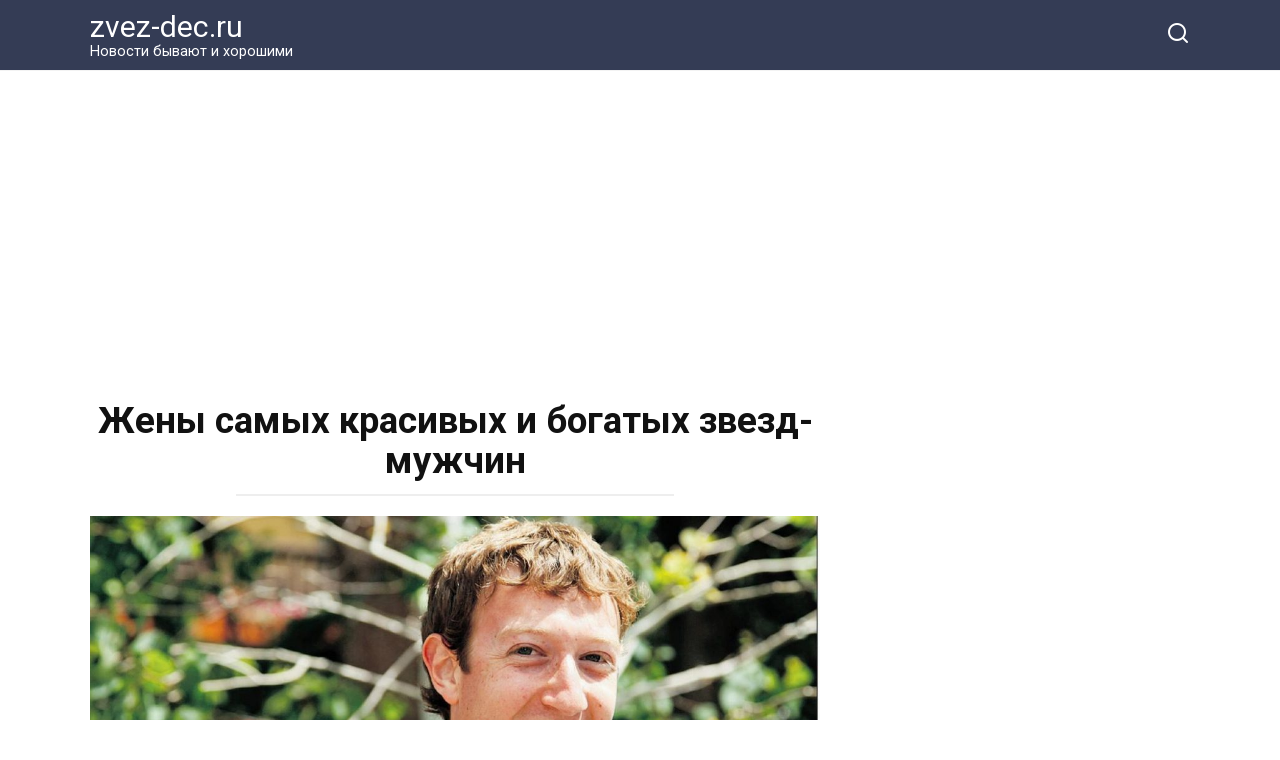

--- FILE ---
content_type: text/html; charset=UTF-8
request_url: https://zvez-dec.ru/zheny-samyh-krasivyh-i-bogatyh-zvezd-muzhchin/
body_size: 14626
content:
<!doctype html>
<html lang="ru-RU" prefix="og: http://ogp.me/ns#">
<head>
    <meta charset="UTF-8">
    <meta name="viewport" content="width=device-width, initial-scale=1">

    <title>Жены самых красивых и богатых звезд-мужчин - zvez-dec.ru</title>
<meta name='robots' content='max-image-preview:large' />
	<style>img:is([sizes="auto" i], [sizes^="auto," i]) { contain-intrinsic-size: 3000px 1500px }</style>
	
<!-- This site is optimized with the Yoast SEO plugin v3.4.2 - https://yoast.com/wordpress/plugins/seo/ -->
<link rel="canonical" href="https://zvez-dec.ru/zheny-samyh-krasivyh-i-bogatyh-zvezd-muzhchin/" />
<meta property="og:locale" content="ru_RU" />
<meta property="og:type" content="article" />
<meta property="og:title" content="Жены самых красивых и богатых звезд-мужчин" />
<meta property="og:description" content="Любовь слепа: кого выбирают в жены красивые звездные мужчины Актер Крис Нот. Женат на актрисе Таре Уилсон Саре Джессике Паркер, точнее — ее героине Кэрри Брэдшоу, долгое время не удавалось довести Мистера Бига, красавчика из «Секса в большом городе» в исполнении Нота, до алтаря. Реальной подруге актера, Таре Уилсон, тоже потребовалось на это ни много &hellip;" />
<meta property="og:url" content="https://zvez-dec.ru/zheny-samyh-krasivyh-i-bogatyh-zvezd-muzhchin/" />
<meta property="og:site_name" content="zvez-dec.ru" />
<meta property="article:section" content="Знаменитости" />
<meta property="article:published_time" content="2017-04-03T17:43:10+03:00" />
<meta property="article:modified_time" content="2019-11-17T21:48:50+03:00" />
<meta property="og:updated_time" content="2019-11-17T21:48:50+03:00" />
<meta property="og:image" content="http://zvez-dec.ru/wp-content/uploads/2017/04/vc-1.jpg" />
<meta name="twitter:card" content="summary" />
<meta name="twitter:description" content="Любовь слепа: кого выбирают в жены красивые звездные мужчины Актер Крис Нот. Женат на актрисе Таре Уилсон Саре Джессике Паркер, точнее — ее героине Кэрри Брэдшоу, долгое время не удавалось довести Мистера Бига, красавчика из «Секса в большом городе» в исполнении Нота, до алтаря. Реальной подруге актера, Таре Уилсон, тоже потребовалось на это ни много [&hellip;]" />
<meta name="twitter:title" content="Жены самых красивых и богатых звезд-мужчин - zvez-dec.ru" />
<meta name="twitter:image" content="http://zvez-dec.ru/wp-content/uploads/2017/04/vc-1.jpg" />
<!-- / Yoast SEO plugin. -->

<link rel='dns-prefetch' href='//fonts.googleapis.com' />
<script type="text/javascript">
/* <![CDATA[ */
window._wpemojiSettings = {"baseUrl":"https:\/\/s.w.org\/images\/core\/emoji\/16.0.1\/72x72\/","ext":".png","svgUrl":"https:\/\/s.w.org\/images\/core\/emoji\/16.0.1\/svg\/","svgExt":".svg","source":{"concatemoji":"https:\/\/zvez-dec.ru\/wp-includes\/js\/wp-emoji-release.min.js?ver=6.8.3"}};
/*! This file is auto-generated */
!function(s,n){var o,i,e;function c(e){try{var t={supportTests:e,timestamp:(new Date).valueOf()};sessionStorage.setItem(o,JSON.stringify(t))}catch(e){}}function p(e,t,n){e.clearRect(0,0,e.canvas.width,e.canvas.height),e.fillText(t,0,0);var t=new Uint32Array(e.getImageData(0,0,e.canvas.width,e.canvas.height).data),a=(e.clearRect(0,0,e.canvas.width,e.canvas.height),e.fillText(n,0,0),new Uint32Array(e.getImageData(0,0,e.canvas.width,e.canvas.height).data));return t.every(function(e,t){return e===a[t]})}function u(e,t){e.clearRect(0,0,e.canvas.width,e.canvas.height),e.fillText(t,0,0);for(var n=e.getImageData(16,16,1,1),a=0;a<n.data.length;a++)if(0!==n.data[a])return!1;return!0}function f(e,t,n,a){switch(t){case"flag":return n(e,"\ud83c\udff3\ufe0f\u200d\u26a7\ufe0f","\ud83c\udff3\ufe0f\u200b\u26a7\ufe0f")?!1:!n(e,"\ud83c\udde8\ud83c\uddf6","\ud83c\udde8\u200b\ud83c\uddf6")&&!n(e,"\ud83c\udff4\udb40\udc67\udb40\udc62\udb40\udc65\udb40\udc6e\udb40\udc67\udb40\udc7f","\ud83c\udff4\u200b\udb40\udc67\u200b\udb40\udc62\u200b\udb40\udc65\u200b\udb40\udc6e\u200b\udb40\udc67\u200b\udb40\udc7f");case"emoji":return!a(e,"\ud83e\udedf")}return!1}function g(e,t,n,a){var r="undefined"!=typeof WorkerGlobalScope&&self instanceof WorkerGlobalScope?new OffscreenCanvas(300,150):s.createElement("canvas"),o=r.getContext("2d",{willReadFrequently:!0}),i=(o.textBaseline="top",o.font="600 32px Arial",{});return e.forEach(function(e){i[e]=t(o,e,n,a)}),i}function t(e){var t=s.createElement("script");t.src=e,t.defer=!0,s.head.appendChild(t)}"undefined"!=typeof Promise&&(o="wpEmojiSettingsSupports",i=["flag","emoji"],n.supports={everything:!0,everythingExceptFlag:!0},e=new Promise(function(e){s.addEventListener("DOMContentLoaded",e,{once:!0})}),new Promise(function(t){var n=function(){try{var e=JSON.parse(sessionStorage.getItem(o));if("object"==typeof e&&"number"==typeof e.timestamp&&(new Date).valueOf()<e.timestamp+604800&&"object"==typeof e.supportTests)return e.supportTests}catch(e){}return null}();if(!n){if("undefined"!=typeof Worker&&"undefined"!=typeof OffscreenCanvas&&"undefined"!=typeof URL&&URL.createObjectURL&&"undefined"!=typeof Blob)try{var e="postMessage("+g.toString()+"("+[JSON.stringify(i),f.toString(),p.toString(),u.toString()].join(",")+"));",a=new Blob([e],{type:"text/javascript"}),r=new Worker(URL.createObjectURL(a),{name:"wpTestEmojiSupports"});return void(r.onmessage=function(e){c(n=e.data),r.terminate(),t(n)})}catch(e){}c(n=g(i,f,p,u))}t(n)}).then(function(e){for(var t in e)n.supports[t]=e[t],n.supports.everything=n.supports.everything&&n.supports[t],"flag"!==t&&(n.supports.everythingExceptFlag=n.supports.everythingExceptFlag&&n.supports[t]);n.supports.everythingExceptFlag=n.supports.everythingExceptFlag&&!n.supports.flag,n.DOMReady=!1,n.readyCallback=function(){n.DOMReady=!0}}).then(function(){return e}).then(function(){var e;n.supports.everything||(n.readyCallback(),(e=n.source||{}).concatemoji?t(e.concatemoji):e.wpemoji&&e.twemoji&&(t(e.twemoji),t(e.wpemoji)))}))}((window,document),window._wpemojiSettings);
/* ]]> */
</script>
<style id='wp-emoji-styles-inline-css' type='text/css'>

	img.wp-smiley, img.emoji {
		display: inline !important;
		border: none !important;
		box-shadow: none !important;
		height: 1em !important;
		width: 1em !important;
		margin: 0 0.07em !important;
		vertical-align: -0.1em !important;
		background: none !important;
		padding: 0 !important;
	}
</style>
<link rel='stylesheet' id='wp-block-library-css' href='https://zvez-dec.ru/wp-includes/css/dist/block-library/style.min.css?ver=6.8.3'  media='all' />
<style id='wp-block-library-theme-inline-css' type='text/css'>
.wp-block-audio :where(figcaption){color:#555;font-size:13px;text-align:center}.is-dark-theme .wp-block-audio :where(figcaption){color:#ffffffa6}.wp-block-audio{margin:0 0 1em}.wp-block-code{border:1px solid #ccc;border-radius:4px;font-family:Menlo,Consolas,monaco,monospace;padding:.8em 1em}.wp-block-embed :where(figcaption){color:#555;font-size:13px;text-align:center}.is-dark-theme .wp-block-embed :where(figcaption){color:#ffffffa6}.wp-block-embed{margin:0 0 1em}.blocks-gallery-caption{color:#555;font-size:13px;text-align:center}.is-dark-theme .blocks-gallery-caption{color:#ffffffa6}:root :where(.wp-block-image figcaption){color:#555;font-size:13px;text-align:center}.is-dark-theme :root :where(.wp-block-image figcaption){color:#ffffffa6}.wp-block-image{margin:0 0 1em}.wp-block-pullquote{border-bottom:4px solid;border-top:4px solid;color:currentColor;margin-bottom:1.75em}.wp-block-pullquote cite,.wp-block-pullquote footer,.wp-block-pullquote__citation{color:currentColor;font-size:.8125em;font-style:normal;text-transform:uppercase}.wp-block-quote{border-left:.25em solid;margin:0 0 1.75em;padding-left:1em}.wp-block-quote cite,.wp-block-quote footer{color:currentColor;font-size:.8125em;font-style:normal;position:relative}.wp-block-quote:where(.has-text-align-right){border-left:none;border-right:.25em solid;padding-left:0;padding-right:1em}.wp-block-quote:where(.has-text-align-center){border:none;padding-left:0}.wp-block-quote.is-large,.wp-block-quote.is-style-large,.wp-block-quote:where(.is-style-plain){border:none}.wp-block-search .wp-block-search__label{font-weight:700}.wp-block-search__button{border:1px solid #ccc;padding:.375em .625em}:where(.wp-block-group.has-background){padding:1.25em 2.375em}.wp-block-separator.has-css-opacity{opacity:.4}.wp-block-separator{border:none;border-bottom:2px solid;margin-left:auto;margin-right:auto}.wp-block-separator.has-alpha-channel-opacity{opacity:1}.wp-block-separator:not(.is-style-wide):not(.is-style-dots){width:100px}.wp-block-separator.has-background:not(.is-style-dots){border-bottom:none;height:1px}.wp-block-separator.has-background:not(.is-style-wide):not(.is-style-dots){height:2px}.wp-block-table{margin:0 0 1em}.wp-block-table td,.wp-block-table th{word-break:normal}.wp-block-table :where(figcaption){color:#555;font-size:13px;text-align:center}.is-dark-theme .wp-block-table :where(figcaption){color:#ffffffa6}.wp-block-video :where(figcaption){color:#555;font-size:13px;text-align:center}.is-dark-theme .wp-block-video :where(figcaption){color:#ffffffa6}.wp-block-video{margin:0 0 1em}:root :where(.wp-block-template-part.has-background){margin-bottom:0;margin-top:0;padding:1.25em 2.375em}
</style>
<style id='classic-theme-styles-inline-css' type='text/css'>
/*! This file is auto-generated */
.wp-block-button__link{color:#fff;background-color:#32373c;border-radius:9999px;box-shadow:none;text-decoration:none;padding:calc(.667em + 2px) calc(1.333em + 2px);font-size:1.125em}.wp-block-file__button{background:#32373c;color:#fff;text-decoration:none}
</style>
<style id='global-styles-inline-css' type='text/css'>
:root{--wp--preset--aspect-ratio--square: 1;--wp--preset--aspect-ratio--4-3: 4/3;--wp--preset--aspect-ratio--3-4: 3/4;--wp--preset--aspect-ratio--3-2: 3/2;--wp--preset--aspect-ratio--2-3: 2/3;--wp--preset--aspect-ratio--16-9: 16/9;--wp--preset--aspect-ratio--9-16: 9/16;--wp--preset--color--black: #000000;--wp--preset--color--cyan-bluish-gray: #abb8c3;--wp--preset--color--white: #ffffff;--wp--preset--color--pale-pink: #f78da7;--wp--preset--color--vivid-red: #cf2e2e;--wp--preset--color--luminous-vivid-orange: #ff6900;--wp--preset--color--luminous-vivid-amber: #fcb900;--wp--preset--color--light-green-cyan: #7bdcb5;--wp--preset--color--vivid-green-cyan: #00d084;--wp--preset--color--pale-cyan-blue: #8ed1fc;--wp--preset--color--vivid-cyan-blue: #0693e3;--wp--preset--color--vivid-purple: #9b51e0;--wp--preset--gradient--vivid-cyan-blue-to-vivid-purple: linear-gradient(135deg,rgba(6,147,227,1) 0%,rgb(155,81,224) 100%);--wp--preset--gradient--light-green-cyan-to-vivid-green-cyan: linear-gradient(135deg,rgb(122,220,180) 0%,rgb(0,208,130) 100%);--wp--preset--gradient--luminous-vivid-amber-to-luminous-vivid-orange: linear-gradient(135deg,rgba(252,185,0,1) 0%,rgba(255,105,0,1) 100%);--wp--preset--gradient--luminous-vivid-orange-to-vivid-red: linear-gradient(135deg,rgba(255,105,0,1) 0%,rgb(207,46,46) 100%);--wp--preset--gradient--very-light-gray-to-cyan-bluish-gray: linear-gradient(135deg,rgb(238,238,238) 0%,rgb(169,184,195) 100%);--wp--preset--gradient--cool-to-warm-spectrum: linear-gradient(135deg,rgb(74,234,220) 0%,rgb(151,120,209) 20%,rgb(207,42,186) 40%,rgb(238,44,130) 60%,rgb(251,105,98) 80%,rgb(254,248,76) 100%);--wp--preset--gradient--blush-light-purple: linear-gradient(135deg,rgb(255,206,236) 0%,rgb(152,150,240) 100%);--wp--preset--gradient--blush-bordeaux: linear-gradient(135deg,rgb(254,205,165) 0%,rgb(254,45,45) 50%,rgb(107,0,62) 100%);--wp--preset--gradient--luminous-dusk: linear-gradient(135deg,rgb(255,203,112) 0%,rgb(199,81,192) 50%,rgb(65,88,208) 100%);--wp--preset--gradient--pale-ocean: linear-gradient(135deg,rgb(255,245,203) 0%,rgb(182,227,212) 50%,rgb(51,167,181) 100%);--wp--preset--gradient--electric-grass: linear-gradient(135deg,rgb(202,248,128) 0%,rgb(113,206,126) 100%);--wp--preset--gradient--midnight: linear-gradient(135deg,rgb(2,3,129) 0%,rgb(40,116,252) 100%);--wp--preset--font-size--small: 19.5px;--wp--preset--font-size--medium: 20px;--wp--preset--font-size--large: 36.5px;--wp--preset--font-size--x-large: 42px;--wp--preset--font-size--normal: 22px;--wp--preset--font-size--huge: 49.5px;--wp--preset--spacing--20: 0.44rem;--wp--preset--spacing--30: 0.67rem;--wp--preset--spacing--40: 1rem;--wp--preset--spacing--50: 1.5rem;--wp--preset--spacing--60: 2.25rem;--wp--preset--spacing--70: 3.38rem;--wp--preset--spacing--80: 5.06rem;--wp--preset--shadow--natural: 6px 6px 9px rgba(0, 0, 0, 0.2);--wp--preset--shadow--deep: 12px 12px 50px rgba(0, 0, 0, 0.4);--wp--preset--shadow--sharp: 6px 6px 0px rgba(0, 0, 0, 0.2);--wp--preset--shadow--outlined: 6px 6px 0px -3px rgba(255, 255, 255, 1), 6px 6px rgba(0, 0, 0, 1);--wp--preset--shadow--crisp: 6px 6px 0px rgba(0, 0, 0, 1);}:where(.is-layout-flex){gap: 0.5em;}:where(.is-layout-grid){gap: 0.5em;}body .is-layout-flex{display: flex;}.is-layout-flex{flex-wrap: wrap;align-items: center;}.is-layout-flex > :is(*, div){margin: 0;}body .is-layout-grid{display: grid;}.is-layout-grid > :is(*, div){margin: 0;}:where(.wp-block-columns.is-layout-flex){gap: 2em;}:where(.wp-block-columns.is-layout-grid){gap: 2em;}:where(.wp-block-post-template.is-layout-flex){gap: 1.25em;}:where(.wp-block-post-template.is-layout-grid){gap: 1.25em;}.has-black-color{color: var(--wp--preset--color--black) !important;}.has-cyan-bluish-gray-color{color: var(--wp--preset--color--cyan-bluish-gray) !important;}.has-white-color{color: var(--wp--preset--color--white) !important;}.has-pale-pink-color{color: var(--wp--preset--color--pale-pink) !important;}.has-vivid-red-color{color: var(--wp--preset--color--vivid-red) !important;}.has-luminous-vivid-orange-color{color: var(--wp--preset--color--luminous-vivid-orange) !important;}.has-luminous-vivid-amber-color{color: var(--wp--preset--color--luminous-vivid-amber) !important;}.has-light-green-cyan-color{color: var(--wp--preset--color--light-green-cyan) !important;}.has-vivid-green-cyan-color{color: var(--wp--preset--color--vivid-green-cyan) !important;}.has-pale-cyan-blue-color{color: var(--wp--preset--color--pale-cyan-blue) !important;}.has-vivid-cyan-blue-color{color: var(--wp--preset--color--vivid-cyan-blue) !important;}.has-vivid-purple-color{color: var(--wp--preset--color--vivid-purple) !important;}.has-black-background-color{background-color: var(--wp--preset--color--black) !important;}.has-cyan-bluish-gray-background-color{background-color: var(--wp--preset--color--cyan-bluish-gray) !important;}.has-white-background-color{background-color: var(--wp--preset--color--white) !important;}.has-pale-pink-background-color{background-color: var(--wp--preset--color--pale-pink) !important;}.has-vivid-red-background-color{background-color: var(--wp--preset--color--vivid-red) !important;}.has-luminous-vivid-orange-background-color{background-color: var(--wp--preset--color--luminous-vivid-orange) !important;}.has-luminous-vivid-amber-background-color{background-color: var(--wp--preset--color--luminous-vivid-amber) !important;}.has-light-green-cyan-background-color{background-color: var(--wp--preset--color--light-green-cyan) !important;}.has-vivid-green-cyan-background-color{background-color: var(--wp--preset--color--vivid-green-cyan) !important;}.has-pale-cyan-blue-background-color{background-color: var(--wp--preset--color--pale-cyan-blue) !important;}.has-vivid-cyan-blue-background-color{background-color: var(--wp--preset--color--vivid-cyan-blue) !important;}.has-vivid-purple-background-color{background-color: var(--wp--preset--color--vivid-purple) !important;}.has-black-border-color{border-color: var(--wp--preset--color--black) !important;}.has-cyan-bluish-gray-border-color{border-color: var(--wp--preset--color--cyan-bluish-gray) !important;}.has-white-border-color{border-color: var(--wp--preset--color--white) !important;}.has-pale-pink-border-color{border-color: var(--wp--preset--color--pale-pink) !important;}.has-vivid-red-border-color{border-color: var(--wp--preset--color--vivid-red) !important;}.has-luminous-vivid-orange-border-color{border-color: var(--wp--preset--color--luminous-vivid-orange) !important;}.has-luminous-vivid-amber-border-color{border-color: var(--wp--preset--color--luminous-vivid-amber) !important;}.has-light-green-cyan-border-color{border-color: var(--wp--preset--color--light-green-cyan) !important;}.has-vivid-green-cyan-border-color{border-color: var(--wp--preset--color--vivid-green-cyan) !important;}.has-pale-cyan-blue-border-color{border-color: var(--wp--preset--color--pale-cyan-blue) !important;}.has-vivid-cyan-blue-border-color{border-color: var(--wp--preset--color--vivid-cyan-blue) !important;}.has-vivid-purple-border-color{border-color: var(--wp--preset--color--vivid-purple) !important;}.has-vivid-cyan-blue-to-vivid-purple-gradient-background{background: var(--wp--preset--gradient--vivid-cyan-blue-to-vivid-purple) !important;}.has-light-green-cyan-to-vivid-green-cyan-gradient-background{background: var(--wp--preset--gradient--light-green-cyan-to-vivid-green-cyan) !important;}.has-luminous-vivid-amber-to-luminous-vivid-orange-gradient-background{background: var(--wp--preset--gradient--luminous-vivid-amber-to-luminous-vivid-orange) !important;}.has-luminous-vivid-orange-to-vivid-red-gradient-background{background: var(--wp--preset--gradient--luminous-vivid-orange-to-vivid-red) !important;}.has-very-light-gray-to-cyan-bluish-gray-gradient-background{background: var(--wp--preset--gradient--very-light-gray-to-cyan-bluish-gray) !important;}.has-cool-to-warm-spectrum-gradient-background{background: var(--wp--preset--gradient--cool-to-warm-spectrum) !important;}.has-blush-light-purple-gradient-background{background: var(--wp--preset--gradient--blush-light-purple) !important;}.has-blush-bordeaux-gradient-background{background: var(--wp--preset--gradient--blush-bordeaux) !important;}.has-luminous-dusk-gradient-background{background: var(--wp--preset--gradient--luminous-dusk) !important;}.has-pale-ocean-gradient-background{background: var(--wp--preset--gradient--pale-ocean) !important;}.has-electric-grass-gradient-background{background: var(--wp--preset--gradient--electric-grass) !important;}.has-midnight-gradient-background{background: var(--wp--preset--gradient--midnight) !important;}.has-small-font-size{font-size: var(--wp--preset--font-size--small) !important;}.has-medium-font-size{font-size: var(--wp--preset--font-size--medium) !important;}.has-large-font-size{font-size: var(--wp--preset--font-size--large) !important;}.has-x-large-font-size{font-size: var(--wp--preset--font-size--x-large) !important;}
:where(.wp-block-post-template.is-layout-flex){gap: 1.25em;}:where(.wp-block-post-template.is-layout-grid){gap: 1.25em;}
:where(.wp-block-columns.is-layout-flex){gap: 2em;}:where(.wp-block-columns.is-layout-grid){gap: 2em;}
:root :where(.wp-block-pullquote){font-size: 1.5em;line-height: 1.6;}
</style>
<link rel='stylesheet' id='google-fonts-css' href='https://fonts.googleapis.com/css?family=Roboto%3A400%2C400i%2C700&#038;subset=cyrillic&#038;display=swap&#038;ver=6.8.3'  media='all' />
<link rel='stylesheet' id='yelly-style-css' href='https://zvez-dec.ru/wp-content/themes/yelly/assets/css/style.min.css?ver=3.0.9'  media='all' />
<script type="text/javascript" src="https://zvez-dec.ru/wp-includes/js/jquery/jquery.min.js?ver=3.7.1" id="jquery-core-js"></script>
<script type="text/javascript" src="https://zvez-dec.ru/wp-includes/js/jquery/jquery-migrate.min.js?ver=3.4.1" id="jquery-migrate-js"></script>
<link rel="https://api.w.org/" href="https://zvez-dec.ru/wp-json/" /><link rel="alternate" title="JSON" type="application/json" href="https://zvez-dec.ru/wp-json/wp/v2/posts/50819" /><link rel="EditURI" type="application/rsd+xml" title="RSD" href="https://zvez-dec.ru/xmlrpc.php?rsd" />
<meta name="generator" content="WordPress 6.8.3" />
<link rel='shortlink' href='https://zvez-dec.ru/?p=50819' />
<link rel="alternate" title="oEmbed (JSON)" type="application/json+oembed" href="https://zvez-dec.ru/wp-json/oembed/1.0/embed?url=https%3A%2F%2Fzvez-dec.ru%2Fzheny-samyh-krasivyh-i-bogatyh-zvezd-muzhchin%2F" />
<link rel="alternate" title="oEmbed (XML)" type="text/xml+oembed" href="https://zvez-dec.ru/wp-json/oembed/1.0/embed?url=https%3A%2F%2Fzvez-dec.ru%2Fzheny-samyh-krasivyh-i-bogatyh-zvezd-muzhchin%2F&#038;format=xml" />
			<meta property="fb:pages" content="1684753735116902" />
			<link rel="preload" href="https://zvez-dec.ru/wp-content/themes/yelly/assets/fonts/icomoon.ttf" as="font" crossorigin>
    <style>@media (min-width: 768px){body{background-attachment: scroll}}</style>
<link rel="icon" href="https://zvez-dec.ru/wp-content/uploads/2017/02/cropped-zd-logo-32x32.png" sizes="32x32" />
<link rel="icon" href="https://zvez-dec.ru/wp-content/uploads/2017/02/cropped-zd-logo-192x192.png" sizes="192x192" />
<link rel="apple-touch-icon" href="https://zvez-dec.ru/wp-content/uploads/2017/02/cropped-zd-logo-180x180.png" />
<meta name="msapplication-TileImage" content="https://zvez-dec.ru/wp-content/uploads/2017/02/cropped-zd-logo-270x270.png" />
    </head>

<body class="wp-singular post-template-default single single-post postid-50819 single-format-standard wp-embed-responsive wp-theme-yelly sidebar-right">



<div id="page" class="site">
    <a class="skip-link screen-reader-text" href="#content"><!--noindex-->Перейти к контенту<!--/noindex--></a>

    
    
    <div class="search-screen-overlay js-search-screen-overlay"></div>
    <div class="search-screen js-search-screen">
        
<form role="search" method="get" class="search-form" action="https://zvez-dec.ru/">
    <label>
        <span class="screen-reader-text"><!--noindex-->Search for:<!--/noindex--></span>
        <input type="search" class="search-field" placeholder="Поиск..." value="" name="s">
    </label>
    <button type="submit" class="search-submit"></button>
</form>    </div>

    

<header id="masthead" class="site-header full" itemscope itemtype="http://schema.org/WPHeader">
    <div class="site-header-inner fixed">

        <div class="humburger js-humburger"><span></span><span></span><span></span></div>

        
<div class="site-branding">

    <div class="site-branding__body"><div class="site-title"><a href="https://zvez-dec.ru/">zvez-dec.ru</a></div><p class="site-description">Новости бывают и хорошими</p></div></div><!-- .site-branding -->
<div class="header-search"><span class="search-icon js-search-icon"></span></div>    </div>
</header><!-- #masthead -->




    
    
    <div id="content" class="site-content fixed">

        
        <div class="site-content-inner">
    
        
        <div id="primary" class="content-area" itemscope itemtype="http://schema.org/Article">
            <main id="main" class="site-main">

                
<article id="post-50819" class="article-post post-50819 post type-post status-publish format-standard has-post-thumbnail  category-znamenitosti category-interesno category-krasota category-otnosheniya category-semya">

    
        
        <header class="entry-header"><h1 class="entry-title" itemprop="headline">Жены самых красивых и богатых звезд-мужчин</h1></header>
        
        
        <div class="entry-image"><img width="1170" height="780" src="https://zvez-dec.ru/wp-content/uploads/2017/04/sajt-1170x780.jpg" class="attachment-full size-full wp-post-image" alt="" itemprop="image" decoding="async" fetchpriority="high" /></div>
    
    
    <div class="entry-meta"></div>
	<div class="entry-content" itemprop="articleBody">
		<div class="b-r b-r--before_content"><script async src="https://pagead2.googlesyndication.com/pagead/js/adsbygoogle.js?client=ca-pub-3891405787501446"
     crossorigin="anonymous"></script>
<!-- NewsPoster Везде -->
<ins class="adsbygoogle"
     style="display:block"
     data-ad-client="ca-pub-3891405787501446"
     data-ad-slot="7153067525"
     data-ad-format="auto"
     data-full-width-responsive="true"></ins>
<script>
     (adsbygoogle = window.adsbygoogle || []).push({});
</script></div>
<!-- Quick Adsense WordPress Plugin: http://quicksense.net/ -->
<div style="float:none;margin:10px 0 10px 0;text-align:center;">
<div class="ads"><div class="topadsense">
<script async src="//pagead2.googlesyndication.com/pagead/js/adsbygoogle.js"></script>
<!-- Звездец PC средина -->
<ins class="adsbygoogle"
     style="display:inline-block;width:336px;height:280px"
     data-ad-client="ca-pub-3891405787501446"
     data-ad-slot="9070898415"></ins>
<script>
(adsbygoogle = window.adsbygoogle || []).push({});
</script>

</div></div>
</div>
<p>Любовь слепа: кого выбирают в жены красивые звездные мужчины</p><div class="b-r b-r--after_p_1"><script async src="https://pagead2.googlesyndication.com/pagead/js/adsbygoogle.js?client=ca-pub-3891405787501446"
     crossorigin="anonymous"></script>
<!-- NewsPoster Везде -->
<ins class="adsbygoogle"
     style="display:block"
     data-ad-client="ca-pub-3891405787501446"
     data-ad-slot="7153067525"
     data-ad-format="auto"
     data-full-width-responsive="true"></ins>
<script>
     (adsbygoogle = window.adsbygoogle || []).push({});
</script></div>
<p><strong>Актер Крис Нот. Женат на актрисе Таре Уилсон</strong><br />
Саре Джессике Паркер, точнее — ее героине Кэрри Брэдшоу, долгое время не удавалось довести Мистера Бига, красавчика из «Секса в большом городе» в исполнении Нота, до алтаря. Реальной подруге актера, Таре Уилсон, тоже потребовалось на это ни много ни мало — десять лет, (а также рождение общего ребенка четыре года назад).</p>
<div> <span itemprop="image" itemscope itemtype="https://schema.org/ImageObject"><img itemprop="url image" decoding="async" class="aligncenter size-full wp-image-50821" src="http://zvez-dec.ru/wp-content/uploads/2017/04/1-23.jpg" alt="1-23" width="500" height="384" ><meta itemprop="width" content="500"><meta itemprop="height" content="384"></span></div>
<p>Свадьба прошла 6 апреля 2012, и была тихой и невероятно романтичной. Церемония бракосочетания проходила на острове Мауи, а в качестве гостей были приглашены только самые близкие влюбленных – всего 10 человек. Четырехлетний сын Криса Нота и Тары Орион Кристофер выполнял важную роль на свадебном торжестве – он стал хранителем кольца.</p><div class="b-r b-r--after_p_2"><script async src="https://pagead2.googlesyndication.com/pagead/js/adsbygoogle.js?client=ca-pub-3891405787501446"
     crossorigin="anonymous"></script>
<!-- NewsPoster Везде -->
<ins class="adsbygoogle"
     style="display:block"
     data-ad-client="ca-pub-3891405787501446"
     data-ad-slot="7153067525"
     data-ad-format="auto"
     data-full-width-responsive="true"></ins>
<script>
     (adsbygoogle = window.adsbygoogle || []).push({});
</script></div>
<p><span itemprop="image" itemscope itemtype="https://schema.org/ImageObject"><img itemprop="url image" decoding="async" class="aligncenter size-full wp-image-50822" src="http://zvez-dec.ru/wp-content/uploads/2017/04/2-24.jpg" alt="2-24" width="500" height="341" ><meta itemprop="width" content="500"><meta itemprop="height" content="341"></span>

</p>
<p> </p><div class="b-r b-r--after_p_3"><script async src="https://pagead2.googlesyndication.com/pagead/js/adsbygoogle.js?client=ca-pub-3891405787501446"
     crossorigin="anonymous"></script>
<!-- NewsPoster Везде -->
<ins class="adsbygoogle"
     style="display:block"
     data-ad-client="ca-pub-3891405787501446"
     data-ad-slot="7153067525"
     data-ad-format="auto"
     data-full-width-responsive="true"></ins>
<script>
     (adsbygoogle = window.adsbygoogle || []).push({});
</script></div>
<p>Крис познакомился с Тарой в своем собственном нью-йоркском баре Cutting Room, куда она пришла устраиваться … официанткой. Сегодня влюбленные вспоминают о знакомстве с улыбкой – они полноправные бизнес-партнеры и помимо бара владеют чайным салоном Once Upon A Tea Cup.</p>
<div> <span itemprop="image" itemscope itemtype="https://schema.org/ImageObject"><img itemprop="url image" loading="lazy" decoding="async" class="aligncenter size-full wp-image-50823" src="http://zvez-dec.ru/wp-content/uploads/2017/04/3-21.jpg" alt="3-21" width="428" height="611" ><meta itemprop="width" content="428"><meta itemprop="height" content="611"></span></div>
<p> </p><div class="b-r b-r--after_p_4"><script async src="https://pagead2.googlesyndication.com/pagead/js/adsbygoogle.js?client=ca-pub-3891405787501446"
     crossorigin="anonymous"></script>
<!-- NewsPoster Везде -->
<ins class="adsbygoogle"
     style="display:block"
     data-ad-client="ca-pub-3891405787501446"
     data-ad-slot="7153067525"
     data-ad-format="auto"
     data-full-width-responsive="true"></ins>
<script>
     (adsbygoogle = window.adsbygoogle || []).push({});
</script></div>
<div></div>
<p><strong>Актер Хью Джекман. Женат на актрисе Деборре-Ли Фернесс</strong><br />
До сих пор на красной дорожке не найти более колоритной пары: статного и мужественного Хью Джекмана сопровождает … «серая мышка». «Самый сексуальный мужчина планеты» мог бы заполучить любую красавицу, но уже пятнадцать (!) лет его сердце принадлежит супруге Деборре-Ли Фернесс, которая, к тому же, старше его на 13 лет…</p><div class="b-r b-r--after_p_5"><script async src="https://pagead2.googlesyndication.com/pagead/js/adsbygoogle.js?client=ca-pub-3891405787501446"
     crossorigin="anonymous"></script>
<!-- NewsPoster Везде -->
<ins class="adsbygoogle"
     style="display:block"
     data-ad-client="ca-pub-3891405787501446"
     data-ad-slot="7153067525"
     data-ad-format="auto"
     data-full-width-responsive="true"></ins>
<script>
     (adsbygoogle = window.adsbygoogle || []).push({});
</script></div>
<p><span itemprop="image" itemscope itemtype="https://schema.org/ImageObject"><img itemprop="url image" loading="lazy" decoding="async" class="aligncenter size-full wp-image-50824" src="http://zvez-dec.ru/wp-content/uploads/2017/04/4-22.jpg" alt="4-22" width="500" height="333" ><meta itemprop="width" content="500"><meta itemprop="height" content="333"></span></p>
<p> </p>
<p>Пара познакомилась в 1991 году, когда Дебора была востребована как актриса, а Хью, наоборот, был абсолютно никому не известен. Очень скоро Дебора поняла, что это человек всей ее жизни, а к тому же с ним ей никогда не будет скучно.</p>
<p><span itemprop="image" itemscope itemtype="https://schema.org/ImageObject"><img itemprop="url image" loading="lazy" decoding="async" class="aligncenter size-full wp-image-50825" src="http://zvez-dec.ru/wp-content/uploads/2017/04/5-21.jpg" alt="5-21" width="480" height="333" ><meta itemprop="width" content="480"><meta itemprop="height" content="333"></span></p>
<p> </p>
<p>«Не скрою, разница в возрасте имеет значение. Однако Хью всегда был гораздо более зрелым, чем я, поэтому мы уравновешиваем друг друга. Ну, конечно, у меня больше жизненного опыта и… лишнего веса. … Для меня мой муж – самый сексуальный мужчина на свете. И пусть в нашей жизни существует серьезный изъян – толпы поклонников и папарацци нас преследуют повсюду, я ни разу не пожалела о том, что вышла замуж за Хью», — признается Дебора-Ли Фернесс.</p>
<p><span itemprop="image" itemscope itemtype="https://schema.org/ImageObject"><img itemprop="url image" loading="lazy" decoding="async" class="aligncenter size-full wp-image-50826" src="http://zvez-dec.ru/wp-content/uploads/2017/04/6-19.jpg" alt="6-19" width="400" height="600" ><meta itemprop="width" content="400"><meta itemprop="height" content="600"></span></p>
<p> </p>
<p>В течение пяти лет, с 2000 по 2004 год, актер попадал в список 50 самых красивых людей мира журнала People. Но, к сожалению, такие гены пропадают зря: у четы Джекманов нет своих детей. Зато есть двое приемных. В мае 2000 года пара усыновила новорожденного ребенка — Оскара Максимилиана, а в 2005 году второго ребёнка — девочку Аву Элиот. В интервью Хью называет жену «лучшей мамой в мире».</p>
<p><span itemprop="image" itemscope itemtype="https://schema.org/ImageObject"><img itemprop="url image" loading="lazy" decoding="async" class="aligncenter size-full wp-image-50827" src="http://zvez-dec.ru/wp-content/uploads/2017/04/7-18.jpg" alt="7-18" width="500" height="393" ><meta itemprop="width" content="500"><meta itemprop="height" content="393"></span></p>
<p> </p>
<p><strong>Актер Хью Лори. Женат на театральном администраторе Джо Грин </strong><br />
Знаменитый доктор Хаус, признанный в 2008 году самым сексуальным доктором за всю историю кино, грозится бросить сериал и уверяет, что самым дорогим для него человеком является его жена, которая, мягко скажем, совсем не похожа на экранную возлюбленную Доктора Хауса Лизу Кадди.</p>
<p><span itemprop="image" itemscope itemtype="https://schema.org/ImageObject"><img itemprop="url image" loading="lazy" decoding="async" class="aligncenter size-full wp-image-50828" src="http://zvez-dec.ru/wp-content/uploads/2017/04/8-17.jpg" alt="8-17" width="400" height="593" ><meta itemprop="width" content="400"><meta itemprop="height" content="593"></span></p>
<p> </p>
<p>С театральным администратором Джо Грин актер познакомился в конце 80-ых. «Мы были друзьями несколько лет, а потом неожиданно обнаружили, что встречаемся. Чем она мне приглянулась? Мне нравятся женщины с хорошим логическим мышлением», — признается Лори.</p>
<p><span itemprop="image" itemscope itemtype="https://schema.org/ImageObject"><img itemprop="url image" loading="lazy" decoding="async" class="aligncenter size-full wp-image-50829" src="http://zvez-dec.ru/wp-content/uploads/2017/04/9-17.jpg" alt="9-17" width="450" height="607" ><meta itemprop="width" content="450"><meta itemprop="height" content="607"></span></p>
<p> </p>
<p>В июне 1989 года влюбленные поженились и с тех пор успели обзавестись тремя детьми. «С годами наш брак становится все крепче, – уверяет 51-летний актер. – Накопленный ли это опыт или испытания, через которые мы вместе прошли. 16 лет – большой срок, особенно в наше время, когда семьи распадаются через год после свадьбы…»</p>
<p><span itemprop="image" itemscope itemtype="https://schema.org/ImageObject"><img itemprop="url image" loading="lazy" decoding="async" class="aligncenter size-full wp-image-50830" src="http://zvez-dec.ru/wp-content/uploads/2017/04/10-14.jpg" alt="10-14" width="372" height="500" ><meta itemprop="width" content="372"><meta itemprop="height" content="500"></span></p>
<p> </p>
<p><strong>Основатель Facebook Марк Цукерберг. Женат на однокурснице Присцилле Чан</strong><br />
26-летний основатель социальной сети Facebook, самый молодой миллиардер в мире и один из самых желанных женихов планеты, обрел счастье не с кинозвездой и не супермоделью, а с бывшей однокурсницей Присциллой Чан, с которой компьютерный гений познакомился в коридорах университета в 2004 году.</p>
<p><span itemprop="image" itemscope itemtype="https://schema.org/ImageObject"><img itemprop="url image" loading="lazy" decoding="async" class="aligncenter size-full wp-image-50831" src="http://zvez-dec.ru/wp-content/uploads/2017/04/11-13.jpg" alt="11-13" width="400" height="548" ><meta itemprop="width" content="400"><meta itemprop="height" content="548"></span></p>
<div></div>
<p> </p>
<p>До регистрации брака она провела с Марком 9 лет. Именно Присцилла была одной из немногих, кто поддерживал Цукерберга, когда он только начинал работать над сетью. В сентябре 2010 года Присцилла переехала к нему в дом в Пало-Альто (штат Калифорния), а в марте 2011 года на ее странице в Facebook появился статус «Встречаюсь с Марком Цукербергом».</p>
<p><span itemprop="image" itemscope itemtype="https://schema.org/ImageObject"><img itemprop="url image" loading="lazy" decoding="async" class="aligncenter size-full wp-image-50832" src="http://zvez-dec.ru/wp-content/uploads/2017/04/12-14.jpg" alt="12-14" width="400" height="300" ><meta itemprop="width" content="400"><meta itemprop="height" content="300"></span></p><div class="b-r b-r--middle_content"><script async src="https://pagead2.googlesyndication.com/pagead/js/adsbygoogle.js?client=ca-pub-3891405787501446"
     crossorigin="anonymous"></script>
<!-- NewsPoster Везде -->
<ins class="adsbygoogle"
     style="display:block"
     data-ad-client="ca-pub-3891405787501446"
     data-ad-slot="7153067525"
     data-ad-format="auto"
     data-full-width-responsive="true"></ins>
<script>
     (adsbygoogle = window.adsbygoogle || []).push({});
</script></div>
<p> </p>
<p>По словам Марка, Присцилла привлекла его, прежде всего, своей простотой и открытостью. Как и юный владелец баснословного состояния, девушка совершенно равнодушна к дорогим вещам и обрушившейся на нее популярности.</p>
<p><span itemprop="image" itemscope itemtype="https://schema.org/ImageObject"><img itemprop="url image" loading="lazy" decoding="async" class="aligncenter size-full wp-image-50833" src="http://zvez-dec.ru/wp-content/uploads/2017/04/13-12.jpg" alt="13-12" width="499" height="340" ><meta itemprop="width" content="499"><meta itemprop="height" content="340"></span></p>
<p> </p>
<p><strong>Актер Арнольд Шварценеггер. 25 лет был женат на корреспонденте и продюсере Марии Шрайвер </strong><br />
В последнее время история с бракоразводных процессом приняла неожиданный поворот — Арнольд Шварценеггер снова носит обручальное кольцо, а Мария Шрайвер в откровенных разговорах утверждает, что уже не уверенна в своем решении расстаться с «железным Арни».</p>
<p><span itemprop="image" itemscope itemtype="https://schema.org/ImageObject"><img itemprop="url image" loading="lazy" decoding="async" class="aligncenter size-full wp-image-50834" src="http://zvez-dec.ru/wp-content/uploads/2017/04/14-11.jpg" alt="14-11" width="500" height="333" ><meta itemprop="width" content="500"><meta itemprop="height" content="333"></span></p>
<p> </p>
<p>О романах «Мистер «Олимпия» ходили легенды, пока однажды на теннисном корте ему не приглянулась незнакомка с копной темно-каштановых волос, массивными скулами и мужским характером. «Мария стала моей самой горячей поклонницей, – вспоминает Арнольд. – На первенствах культуристов она кричала громче всех в зале: «Арнольд!», и никто не мог ее перекричать».</p>
<p><strong>Актер Клайв Оуэн. Женат на актрисе Саре-Джейн Фентон</strong><br />
Вот уже 14 лет один из самых красивых и сексуальных мужчин планеты предан своей жене – маленькой шатенке, которая всегда убирает волосы в пучок и выглядит как школьная учительница.</p>
<p><span itemprop="image" itemscope itemtype="https://schema.org/ImageObject"><img itemprop="url image" loading="lazy" decoding="async" class="aligncenter size-full wp-image-50835" src="http://zvez-dec.ru/wp-content/uploads/2017/04/15-11.jpg" alt="15-11" width="500" height="767" ><meta itemprop="width" content="500"><meta itemprop="height" content="767"></span></p>
<p> </p>
<p>Сара-Джейн Фентон — не очень известная английская актриса. Их знакомство произошло при весьма романтических обстоятельствах: в театре «Янг Вик» Оуэн исполнял в постановке трагедии Шекспира роль Ромео, Сара-Джейн играла Джульетту.<br />
6 марта 1995 влюбленные признались друг другу в вечной любви и верности. Ради любимого Сара решительно оставила профессию и целиком посвятила себя семье, в которой вскоре появились две дочери.</p>
<p><span itemprop="image" itemscope itemtype="https://schema.org/ImageObject"><img itemprop="url image" loading="lazy" decoding="async" class="aligncenter size-full wp-image-50842" src="http://zvez-dec.ru/wp-content/uploads/2017/04/16-10.jpg" alt="16-10" width="400" height="567" ><meta itemprop="width" content="400"><meta itemprop="height" content="567"></span></p>
<p> </p>
<p><strong>Владелец компании Google Сергей Брин. Женат на биоинженере Анне Анне Войжитски </strong><br />
Миллиардер, чье состояние оценивается в 16,6 миллиарда долларов, познакомился со своей будущей женой еще в студенчестве, когда будущие основатели Google Сергей Брин и Ларри Пэйдж снимали для работы гараж у старшей сестры Анны.</p>
<p> </p>
<p><span itemprop="image" itemscope itemtype="https://schema.org/ImageObject"><img itemprop="url image" loading="lazy" decoding="async" class="aligncenter size-full wp-image-50836" src="http://zvez-dec.ru/wp-content/uploads/2017/04/17-10.jpg" alt="17-10" width="500" height="375" ><meta itemprop="width" content="500"><meta itemprop="height" content="375"></span></p>
<p> </p>
<p>На традиционной еврейской церемонии бракосочетания в 2007 году присутствовали около 60 гостей. Свадьба Сергея и Анны прошла на Багамских островах в обстановке строжайшей секретности.</p>
<p><span itemprop="image" itemscope itemtype="https://schema.org/ImageObject"><img itemprop="url image" loading="lazy" decoding="async" class="aligncenter size-full wp-image-50837" src="http://zvez-dec.ru/wp-content/uploads/2017/04/18-10.jpg" alt="18-10" width="500" height="375" ><meta itemprop="width" content="500"><meta itemprop="height" content="375"></span></p>
<p> </p>
<p>Анна в 1996 году закончила Йельский университет со специализацией в биологии и основала компанию 23andMe. В конце декабря 2008 года у Сергея и Анны родился сын Бенджи, а в конце 2011 года — дочь.</p>
<p><span itemprop="image" itemscope itemtype="https://schema.org/ImageObject"><img itemprop="url image" loading="lazy" decoding="async" class="aligncenter size-full wp-image-50838" src="http://zvez-dec.ru/wp-content/uploads/2017/04/19-8.jpg" alt="19-8" width="392" height="500" ><meta itemprop="width" content="392"><meta itemprop="height" content="500"></span></p>
<p> </p>
<p>Сейчас Анна перспективный молодой ученый, занимается исследованиями в сфере персональной генетики, ее исследования помогают людям заранее узнать о предрасположенности к тем или иным заболеваниям. Сергей Брин активно интересуется профессиональной деятельности жены и инвестирует крупные суммы в развитие ее бизнеса.</p>
<p><strong>Актер Пирс Броснан. Женат на журналистке Кили Шей Смит</strong><br />
Агент 007 ирландского происхождения в свое время встречался с Холли Берри и Дэниз Ричардс, но к алтарю повел непримечательную журналистку. До свадьбы, состоявшейся в 2001 году, они встречались более семи лет. К тому моменту у пары уже родился сын, а вскоре появился и второй.</p>
<p><span itemprop="image" itemscope itemtype="https://schema.org/ImageObject"><img itemprop="url image" loading="lazy" decoding="async" class="aligncenter size-full wp-image-50839" src="http://zvez-dec.ru/wp-content/uploads/2017/04/20-7.jpg" alt="20-7" width="640" height="565" ><meta itemprop="width" content="640"><meta itemprop="height" content="565"></span></p>
<p> </p>
<p>Сейчас супруги наслаждаются друг другом в шикарном доме на берегу Тихого океана и не обращают внимания на язвительные комментарии относительно фигуры Кили. «Она — одна из миллиона, — уверен Пирс. — Я рад, что нашел ее».</p>
<p><span itemprop="image" itemscope itemtype="https://schema.org/ImageObject"><img itemprop="url image" loading="lazy" decoding="async" class="aligncenter size-full wp-image-50840" src="http://zvez-dec.ru/wp-content/uploads/2017/04/21-5.jpg" alt="21-5" width="640" height="360" ><meta itemprop="width" content="640"><meta itemprop="height" content="360"></span></p>
<p> </p>
<p>Понравился пост? Ставь «Нравится» и делись с друзьями в соцсетях !</p>
<p style="text-align: right;"><span style="color: #999999;"><a style="color: #999999;" href="https://xoxo.ru/2017/03/31/neformatnye-zheny-samyh-krasivyh-i-bogatyh-zvezd-muzhchin-21-foto/">Источник</a></span></p>

<div style="font-size:0px;height:0px;line-height:0px;margin:0;padding:0;clear:both"></div><!-- toc empty --><div class="b-r b-r--after_content"><script async src="https://pagead2.googlesyndication.com/pagead/js/adsbygoogle.js?client=ca-pub-3891405787501446"
     crossorigin="anonymous"></script>
<!-- NewsPoster Везде -->
<ins class="adsbygoogle"
     style="display:block"
     data-ad-client="ca-pub-3891405787501446"
     data-ad-slot="7153067525"
     data-ad-format="auto"
     data-full-width-responsive="true"></ins>
<script>
     (adsbygoogle = window.adsbygoogle || []).push({});
</script></div>	</div><!-- .entry-content -->

</article>











    <meta itemprop="author" content="shatohin17061992@gmail.com">
<meta itemscope itemprop="mainEntityOfPage" itemType="https://schema.org/WebPage" itemid="https://zvez-dec.ru/zheny-samyh-krasivyh-i-bogatyh-zvezd-muzhchin/" content="Жены самых красивых и богатых звезд-мужчин">
    <meta itemprop="dateModified" content="2019-11-17">
    <meta itemprop="datePublished" content="2017-04-03T17:43:10+03:00">
<div itemprop="publisher" itemscope itemtype="https://schema.org/Organization" style="display: none;"><meta itemprop="name" content="zvez-dec.ru"><meta itemprop="telephone" content="zvez-dec.ru"><meta itemprop="address" content="https://zvez-dec.ru"></div>
            </main><!-- #main -->
        </div><!-- #primary -->

        
<aside id="secondary" class="widget-area" itemscope itemtype="http://schema.org/WPSideBar">

		
	<div id="text-3" class="widget widget_text">			<div class="textwidget"><center><div class="fb-page" data-href="https://www.facebook.com/zvezdecru/" data-tabs="timeline" data-small-header="false" data-adapt-container-width="true" data-hide-cover="false" data-show-facepile="false"></div></center></div>
		</div><div id="text-2" class="widget widget_text">			<div class="textwidget"><!-- Yandex.Metrika counter -->
<script type="text/javascript">
    (function (d, w, c) {
        (w[c] = w[c] || []).push(function() {
            try {
                w.yaCounter42538569 = new Ya.Metrika({
                    id:42538569,
                    clickmap:true,
                    trackLinks:true,
                    accurateTrackBounce:true,
                    webvisor:true
                });
            } catch(e) { }
        });

        var n = d.getElementsByTagName("script")[0],
            s = d.createElement("script"),
            f = function () { n.parentNode.insertBefore(s, n); };
        s.type = "text/javascript";
        s.async = true;
        s.src = "https://mc.yandex.ru/metrika/watch.js";

        if (w.opera == "[object Opera]") {
            d.addEventListener("DOMContentLoaded", f, false);
        } else { f(); }
    })(document, window, "yandex_metrika_callbacks");
</script>
<noscript><div><img src="https://mc.yandex.ru/watch/42538569" style="position:absolute; left:-9999px;" alt="" /></div></noscript>
<!-- /Yandex.Metrika counter -->

<!--Google analytics-->
 <script>
 (function(i,s,o,g,r,a,m){i['GoogleAnalyticsObject']=r;i[r]=i[r]||function(){
 (i[r].q=i[r].q||[]).push(arguments)},i[r].l=1*new Date();a=s.createElement(o),
 m=s.getElementsByTagName(o)[0];a.async=1;a.src=g;m.parentNode.insertBefore(a,m)
 })(window,document,'script','//www.google-analytics.com/analytics.js','ga');

 ga('create', 'UA-60677801-15', 'auto');
 ga('require', 'displayfeatures');
 ga('send', 'pageview');

 /* Accurate bounce rate by time */
 if (!document.referrer ||
 document.referrer.split('/')[2].indexOf(location.hostname) != 0)
 setTimeout(function(){
 ga('send', 'event', 'Новый посетитель', location.pathname);
 }, 15000);</script>

 <!--Google analytics--></div>
		</div>	
		
</aside><!-- #secondary -->

    

    </div><!--.site-content-inner-->

    
</div><!--.site-content-->

    
    

<div class="site-footer-container">

    

    <footer id="colophon" class="site-footer full" itemscope itemtype="http://schema.org/WPFooter">
        <div class="site-footer-inner fixed">

            
            
<div class="footer-bottom">
    <div class="footer-info">
        <div class="footer-copyright">© 2026 zvez-dec.ru</div>
        <div class="footer-under-copyright"></div>
	        </div>

    <div class="footer-counters">
<!-- Yandex.Metrika counter -->
<script type="text/javascript">
    (function(m,e,t,r,i,k,a){
        m[i]=m[i]||function(){(m[i].a=m[i].a||[]).push(arguments)};
        m[i].l=1*new Date();
        for (var j = 0; j < document.scripts.length; j++) {if (document.scripts[j].src === r) { return; }}
        k=e.createElement(t),a=e.getElementsByTagName(t)[0],k.async=1,k.src=r,a.parentNode.insertBefore(k,a)
    })(window, document,'script','https://mc.yandex.ru/metrika/tag.js', 'ym');

    ym(42538569, 'init', {clickmap:true, accurateTrackBounce:true, trackLinks:true});
</script>
<noscript><div><img src="https://mc.yandex.ru/watch/42538569" style="position:absolute; left:-9999px;" alt="" /></div></noscript>
<!-- /Yandex.Metrika counter -->


</div></div>
        </div>
    </footer><!--.site-footer-->
</div>


            <button type="button" class="scrolltop js-scrolltop"></button>
    
    
</div><!-- #page -->

<script type="speculationrules">
{"prefetch":[{"source":"document","where":{"and":[{"href_matches":"\/*"},{"not":{"href_matches":["\/wp-*.php","\/wp-admin\/*","\/wp-content\/uploads\/*","\/wp-content\/*","\/wp-content\/plugins\/*","\/wp-content\/themes\/yelly\/*","\/*\\?(.+)"]}},{"not":{"selector_matches":"a[rel~=\"nofollow\"]"}},{"not":{"selector_matches":".no-prefetch, .no-prefetch a"}}]},"eagerness":"conservative"}]}
</script>
<script type="text/javascript" id="yelly-scripts-js-extra">
/* <![CDATA[ */
var settings_array = {"rating_text_average":"\u0441\u0440\u0435\u0434\u043d\u0435\u0435","rating_text_from":"\u0438\u0437","lightbox_display":"1"};
var wps_ajax = {"url":"https:\/\/zvez-dec.ru\/wp-admin\/admin-ajax.php","nonce":"4ed6b259da"};
/* ]]> */
</script>
<script type="text/javascript" src="https://zvez-dec.ru/wp-content/themes/yelly/assets/js/scripts.min.js?ver=3.0.9" id="yelly-scripts-js"></script>



<div class="image-hover-social-buttons" style="display: none;"></div>
</body>
</html>


--- FILE ---
content_type: text/html; charset=utf-8
request_url: https://www.google.com/recaptcha/api2/aframe
body_size: 270
content:
<!DOCTYPE HTML><html><head><meta http-equiv="content-type" content="text/html; charset=UTF-8"></head><body><script nonce="VfzJGlBHlVa4zJjkxdTwYA">/** Anti-fraud and anti-abuse applications only. See google.com/recaptcha */ try{var clients={'sodar':'https://pagead2.googlesyndication.com/pagead/sodar?'};window.addEventListener("message",function(a){try{if(a.source===window.parent){var b=JSON.parse(a.data);var c=clients[b['id']];if(c){var d=document.createElement('img');d.src=c+b['params']+'&rc='+(localStorage.getItem("rc::a")?sessionStorage.getItem("rc::b"):"");window.document.body.appendChild(d);sessionStorage.setItem("rc::e",parseInt(sessionStorage.getItem("rc::e")||0)+1);localStorage.setItem("rc::h",'1769415977023');}}}catch(b){}});window.parent.postMessage("_grecaptcha_ready", "*");}catch(b){}</script></body></html>